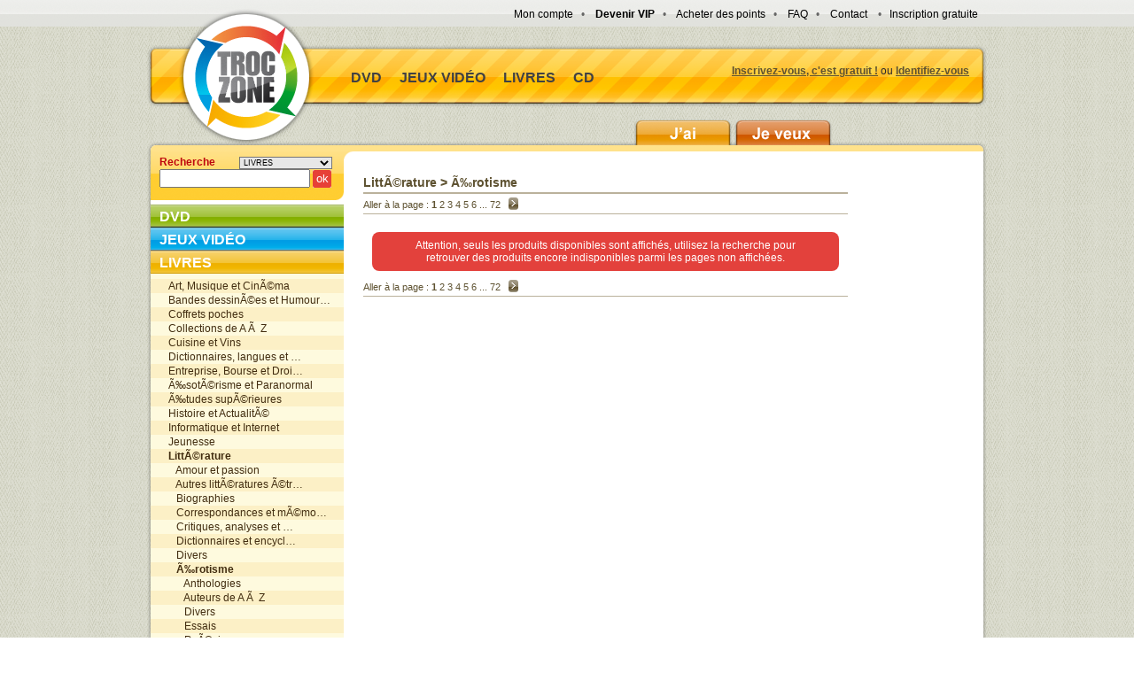

--- FILE ---
content_type: text/html
request_url: https://www.troczone.com/categorie-23394-23450-23857.html
body_size: 4409
content:

<html>

<head>


	<!-- Global site tag (gtag.js) - Google Analytics -->
	<script async src="https://www.googletagmanager.com/gtag/js?id=UA-2708288-35"></script>
	<script>
	  window.dataLayer = window.dataLayer || [];
	  function gtag(){dataLayer.push(arguments);}
	  gtag('js', new Date());
	
	  gtag('config', 'UA-2708288-35');
	</script>
	
	


<title>Livres - Ã‰rotisme - Troczone.com</title>

    <link type="text/css" rel="stylesheet" href="default.css" />
    
 <meta http-equiv="Content-Type" content="text/html; charset=ISO-8859-1">
     <script type="text/javascript" src="js/jquery.js"></script>
    <script type="text/javascript" src="js/default.js"></script>

<meta property="og:image" content="https://www.troczone.com/images/Troczone-logo.png" />

  <link href="fb/facebox.css" media="screen" rel="stylesheet" type="text/css" />
  <script src="fb/facebox.js" type="text/javascript"></script>

<script type="text/javascript">
jQuery(document).ready(function($) {
  $('a[rel*=facebox]').facebox({
	loading_image : 'fb/loading.gif',
	close_image   : 'fb/closelabel.gif'
  }) 
})
  </script>



<script language="JavaScript" type="text/javascript">
function onImgErrorSmall(source)
{
source.src = "/images/no-image-100px.gif";
// disable onerror to prevent endless loop
source.onerror = "";
return true;
}

function onImgErrorLarge(source)
{
source.src = "/images/no-image-200px.gif";
// disable onerror to prevent endless loop
source.onerror = "";
return true;
}
</script>

<!-- Internet Explorer Fixes --> 
<!--[if IE]>
<link rel="stylesheet" type="text/css" media="all" href="ie.css"/>
<![endif]-->



<script async src="//pagead2.googlesyndication.com/pagead/js/adsbygoogle.js"></script>
<script>
  (adsbygoogle = window.adsbygoogle || []).push({
    google_ad_client: "ca-pub-8370614653910177",
    enable_page_level_ads: true
  });
</script>


</head>





<body>

<div id="info_message"><em><a href="javascript:close_alert();"><img src="images/closebox.png"></a></em><span id="message_content"></span></div>

<div id="small_info" style="display:none;"></div>

<div id="body_top">


<center>

<div id="header" class="header_cd">


<div id="sub_menu">
<a href="mon-compte.php">Mon compte</a>&nbsp;&nbsp;&nbsp;•&nbsp;&nbsp;&nbsp;
<a href="vip.php"><b>Devenir VIP</b></a>&nbsp;&nbsp;&nbsp;•&nbsp;&nbsp;&nbsp;
<a href="commande-de-points.php">Acheter des points</a>&nbsp;&nbsp;&nbsp;•&nbsp;&nbsp;&nbsp;
<a href="faq.php">FAQ</a>&nbsp;&nbsp;&nbsp;•&nbsp;&nbsp;&nbsp;
<a href="contact.php">Contact</a>
&nbsp;&nbsp;&nbsp;•&nbsp;&nbsp;&nbsp<a href=inscription.php>Inscription gratuite</a></div>


<div id="logo"><a href="/" title="Retourner à l'accueil"><img src="images/transparent.gif" width=200px height=130px></a></div>


<div id="menu">


<p id="menu_right">
<span><a href=inscription.php>Inscrivez-vous, c'est gratuit !</a></span> ou <span><a href=identifiez-vous.php>Identifiez-vous</a></span></p>

<div id="menu_univers">
<a href="categorie-22.html">DVD</a>&nbsp;&nbsp;&nbsp;&nbsp;
<a href="categorie-43527.html">Jeux vid&eacute;o</a>&nbsp;&nbsp;&nbsp;&nbsp;
<a href="categorie-16539.html">Livres</a>&nbsp;&nbsp;&nbsp;&nbsp;
<a href="categorie-10674.html">CD</a>
</div>


</div>


<div id="boutons">

<a href="liste_j_ai.php"><img src="images/bt_jai.png"></a>
<a href="liste_je_souhaite.php"><img src="images/bt_jeveux.png"></a>

</div>


</div>

<div id="all2" class='not_home'>


<div id="content">



<table width=100% cellpadding=0 cellspacing=0><tr><td width=240px><div id="search_it">
<form method=get action=recherche.php>
<div>
Recherche&nbsp;&nbsp;&nbsp;&nbsp;&nbsp;&nbsp;&nbsp;&nbsp;
<select name=univers_recherche class=choix_select>
<option value='1'>DVD</option>
<option value='2' selected>LIVRES</option>
<option value='4'>JEUX VIDÉO</option>
<option value='3'>CD AUDIO</option>
</select>
<input type=text name=recherche class="txt_search">
<input type=hidden name=cat_id value=23394-23450-23857>
<input type=submit class=submit_search value="ok">

</div>

</form>
</div>

<div id="total_menu">

<h2 class="menu_dvd"><a href="categorie-22.html">DVD</a></h2>

<h2 class="menu_jv"><a href="categorie-43527.html">Jeux vidéo</a></h2>

<h2 class="menu_livres"><a href="categorie-16539.html">Livres</a></h2>
<div id="menu_in_livres"><a href='categorie-23394-25247.html' title='Art, Musique et CinÃ©ma' class=bis>Art, Musique et CinÃ©ma</a><a href='categorie-23394-23655.html' title='Bandes dessinÃ©es et Humour'>Bandes dessinÃ©es et Humour&hellip;</a><a href='categorie-23394-24046.html' title='Coffrets poches' class=bis>Coffrets poches</a><a href='categorie-23394-23443.html' title='Collections de A Ã  Z'>Collections de A Ã  Z</a><a href='categorie-23394-23412.html' title='Cuisine et Vins' class=bis>Cuisine et Vins</a><a href='categorie-23394-24161.html' title='Dictionnaires, langues et encyclopÃ©dies'>Dictionnaires, langues et &hellip;</a><a href='categorie-23394-24180.html' title='Entreprise, Bourse et Droit' class=bis>Entreprise, Bourse et Droi&hellip;</a><a href='categorie-23394-23966.html' title='Ã‰sotÃ©risme et Paranormal'>Ã‰sotÃ©risme et Paranormal</a><a href='categorie-23394-23812.html' title='Ã‰tudes supÃ©rieures' class=bis>Ã‰tudes supÃ©rieures</a><a href='categorie-23394-23587.html' title='Histoire et ActualitÃ©'>Histoire et ActualitÃ©</a><a href='categorie-23394-23592.html' title='Informatique et Internet' class=bis>Informatique et Internet</a><a href='categorie-23394-23530.html' title='Jeunesse'>Jeunesse</a><a href='categorie-23394-23450.html' title='LittÃ©rature' class=bis><b>LittÃ©rature</b></a><div class=decale><a href='categorie-23394-23450-23906.html' title='Amour et passion'>&nbsp;&nbsp;&nbsp;Amour et passion</a><a href='categorie-23394-23450-23689.html' title='Autres littÃ©ratures Ã©trangÃ¨res' class=bis>&nbsp;&nbsp;&nbsp;Autres littÃ©ratures Ã©tr&hellip;</a><a href='categorie-23394-23450-24061.html' title='Biographies'>&nbsp;&nbsp;&nbsp;Biographies</a><a href='categorie-23394-23450-23802.html' title='Correspondances et mÃ©moires' class=bis>&nbsp;&nbsp;&nbsp;Correspondances et mÃ©mo&hellip;</a><a href='categorie-23394-23450-24727.html' title='Critiques, analyses et essais'>&nbsp;&nbsp;&nbsp;Critiques, analyses et &hellip;</a><a href='categorie-23394-23450-26557.html' title='Dictionnaires et encyclopÃ©dies' class=bis>&nbsp;&nbsp;&nbsp;Dictionnaires et encycl&hellip;</a><a href='categorie-23394-23450-23451.html' title='Divers'>&nbsp;&nbsp;&nbsp;Divers</a><a href='categorie-23394-23450-23857.html' title='Ã‰rotisme' class=bis>&nbsp;&nbsp;&nbsp;<b>Ã‰rotisme</b></a><div class=decale><a href='categorie-23394-23450-23857-64555.html' title='Anthologies'>&nbsp;&nbsp;&nbsp;&nbsp;&nbsp;&nbsp;Anthologies</a><a href='categorie-23394-23450-23857-23858.html' title='Auteurs de A Ã  Z' class=bis>&nbsp;&nbsp;&nbsp;&nbsp;&nbsp;&nbsp;Auteurs de A Ã  Z</a><a href='categorie-23394-23450-23857-23860.html' title='Divers'>&nbsp;&nbsp;&nbsp;&nbsp;&nbsp;&nbsp;Divers</a><a href='categorie-23394-23450-23857-25136.html' title='Essais' class=bis>&nbsp;&nbsp;&nbsp;&nbsp;&nbsp;&nbsp;Essais</a><a href='categorie-23394-23450-23857-26322.html' title='PoÃ©sie'>&nbsp;&nbsp;&nbsp;&nbsp;&nbsp;&nbsp;PoÃ©sie</a><a href='categorie-23394-23450-23857-23861.html' title='Romans contemporains' class=bis>&nbsp;&nbsp;&nbsp;&nbsp;&nbsp;&nbsp;Romans contemporains</a><a href='categorie-23394-23450-23857-33819.html' title='Romans libertins'>&nbsp;&nbsp;&nbsp;&nbsp;&nbsp;&nbsp;Romans libertins</a><a href='categorie-23394-23450-23857-26460.html' title='Textes asiatiques' class=bis>&nbsp;&nbsp;&nbsp;&nbsp;&nbsp;&nbsp;Textes asiatiques</a></div><a href='categorie-23394-23450-23747.html' title='LittÃ©rature amÃ©ricaine'>&nbsp;&nbsp;&nbsp;LittÃ©rature amÃ©ricaine&hellip;</a><a href='categorie-23394-23450-23750.html' title='LittÃ©rature anglaise' class=bis>&nbsp;&nbsp;&nbsp;LittÃ©rature anglaise</a><a href='categorie-23394-23450-23452.html' title='LittÃ©rature franÃ§aise'>&nbsp;&nbsp;&nbsp;LittÃ©rature franÃ§aise</a><a href='categorie-23394-23450-23929.html' title='PoÃ©sie' class=bis>&nbsp;&nbsp;&nbsp;PoÃ©sie</a><a href='categorie-23394-23450-27514.html' title='RÃ©cits de voyages'>&nbsp;&nbsp;&nbsp;RÃ©cits de voyages</a><a href='categorie-23394-23450-23897.html' title='Romans historiques' class=bis>&nbsp;&nbsp;&nbsp;Romans historiques</a><a href='categorie-23394-23450-24213.html' title='ThÃ©Ã¢tre'>&nbsp;&nbsp;&nbsp;ThÃ©Ã¢tre</a></div><a href='categorie-23394-24303.html' title='Oeuvres complÃ¨tes' class=bis>Oeuvres complÃ¨tes</a><a href='categorie-23394-23473.html' title='Policier et Suspense'>Policier et Suspense</a><a href='categorie-23394-23593.html' title='Religions et SpiritualitÃ©s' class=bis>Religions et SpiritualitÃ©s&hellip;</a><a href='categorie-23394-23398.html' title='SantÃ© et Bien-Ãªtre'>SantÃ© et Bien-Ãªtre</a><a href='categorie-23394-23594.html' title='Sciences humaines' class=bis>Sciences humaines</a><a href='categorie-23394-23809.html' title='Sciences, Techniques et MÃ©decine'>Sciences, Techniques et MÃ©&hellip;</a><a href='categorie-23394-23692.html' title='Scolaire' class=bis>Scolaire</a><a href='categorie-23394-23501.html' title='SF, Fantasy et Terreur'>SF, Fantasy et Terreur</a><a href='categorie-23394-24005.html' title='Sport, Loisirs et Vie pratique' class=bis>Sport, Loisirs et Vie prat&hellip;</a></div>
<h2 class="menu_cd"><a href="categorie-10674.html">CD</a></h2>


</div>




<div class="left_plus">
<span>ça vient d'arriver</span>
<a href="produit-4425573.html" class="left_a cou2" title="L'extraordinaire voyage du fakir qui &#233;tait rest&#233; coinc&#233; dans une armoire ikea"><img src=images/s_2.png>&nbsp;&nbsp;L'extraordinaire voyage &hellip;</a><a href="produit-1380085.html" class="left_a cou1" title="Vengeance de femme"><img src=images/s_2.png>&nbsp;&nbsp;Vengeance de femme</a><a href="produit-2958638.html" class="left_a cou2" title="L'Etalon de Saumur"><img src=images/s_2.png>&nbsp;&nbsp;L'Etalon de Saumur</a><a href="produit-143534.html" class="left_a cou1" title="Le Choix De Sophie II"><img src=images/s_2.png>&nbsp;&nbsp;Le Choix De Sophie II</a><a href="produit-458683.html" class="left_a cou2" title="Le faucon malte"><img src=images/s_2.png>&nbsp;&nbsp;Le faucon malte</a><a href="produit-6382951.html" class="left_a cou1" title="Le Club de la Pluie et les Forbans de la nuit"><img src=images/s_2.png>&nbsp;&nbsp;Le Club de la Pluie et l&hellip;</a><a href="produit-417769.html" class="left_a cou2" title="In Deep"><img src=images/s_3.png>&nbsp;&nbsp;In Deep</a><a href="produit-2428441.html" class="left_a cou1" title="Sauces"><img src=images/s_2.png>&nbsp;&nbsp;Sauces</a><a href="produit-6200333.html" class="left_a cou2" title="La Puissance de la Moderation"><img src=images/s_2.png>&nbsp;&nbsp;La Puissance de la Moder&hellip;</a><a href="produit-21619.html" class="left_a cou1" title="Je ne sais pas maigrir (2003)"><img src=images/s_2.png>&nbsp;&nbsp;Je ne sais pas maigrir (&hellip;</a><a href="produit-970148.html" class="left_a cou2" title="Cliente"><img src=images/s_2.png>&nbsp;&nbsp;Cliente</a><b>&nbsp;</b>
</div>


<div class="left_plus">
<span>Les plus demandés</span>
<a href="produit-6703625.html" class="left_a cou2" title="La Vie secr&#232;te des arbres"><img src=images/s_2.png>&nbsp;&nbsp;La Vie secr&#232;te des &hellip;</a><a href="produit-6362958.html" class="left_a cou1" title="Zootopie"><img src=images/s_1.png>&nbsp;&nbsp;Zootopie</a><a href="produit-5963521.html" class="left_a cou2" title="Le charme discret de l'intestin"><img src=images/s_2.png>&nbsp;&nbsp;Le charme discret de l'i&hellip;</a><a href="produit-2512040.html" class="left_a cou1" title="Ponyo sur la falaise"><img src=images/s_1.png>&nbsp;&nbsp;Ponyo sur la falaise</a><a href="produit-5788065.html" class="left_a cou2" title="Young ones"><img src=images/s_1.png>&nbsp;&nbsp;Young ones</a><a href="produit-5604921.html" class="left_a cou1" title="Pok&#233;mon Rubis Om&#233;ga"><img src=images/s_4.png>&nbsp;&nbsp;Pok&#233;mon Rubis Om&#2&hellip;</a><a href="produit-4849121.html" class="left_a cou2" title="Le loup de wall street - blu-ray"><img src=images/s_1.png>&nbsp;&nbsp;Le loup de wall street -&hellip;</a><a href="produit-4793418.html" class="left_a cou1" title="Vegan"><img src=images/s_2.png>&nbsp;&nbsp;Vegan</a><a href="produit-4779379.html" class="left_a cou2" title="Her (Golden Globe&#174; 2014 du Meilleur Sc&#233;nario)"><img src=images/s_1.png>&nbsp;&nbsp;Her (Golden Globe&#174; &hellip;</a><a href="produit-4594418.html" class="left_a cou1" title="Le Hobbit - La d&#233;solation de Smaug - Blu-ray + Digital Ultraviolet"><img src=images/s_1.png>&nbsp;&nbsp;Le Hobbit - La d&#233;so&hellip;</a><a href="produit-4488742.html" class="left_a cou2" title="Int&#233;gral Jacques Tati [Blu-ray]"><img src=images/s_1.png>&nbsp;&nbsp;Int&#233;gral Jacques Ta&hellip;</a><b>&nbsp;</b>
</div>


<div class="left_plus">
<span>Les derniers avis</span>
<a href="produit-2362833.html" class="left_a cou2" title="Une place vraiment rouge"><img src=images/s_2.png>&nbsp;&nbsp;Une place vraiment rouge</a><a href="produit-1204183.html" class="left_a cou1" title="Mortelle d&#233;viance"><img src=images/s_2.png>&nbsp;&nbsp;Mortelle d&#233;viance</a><a href="produit-3264673.html" class="left_a cou2" title="The Last contract"><img src=images/s_1.png>&nbsp;&nbsp;The Last contract</a><a href="produit-472429.html" class="left_a cou1" title="Madagascar : L'histoire du film"><img src=images/s_2.png>&nbsp;&nbsp;Madagascar : L'histoire &hellip;</a><a href="produit-2126093.html" class="left_a cou2" title="Les Mamans"><img src=images/s_2.png>&nbsp;&nbsp;Les Mamans</a><a href="produit-7621.html" class="left_a cou1" title="Coup Mont&#233;"><img src=images/s_1.png>&nbsp;&nbsp;Coup Mont&#233;</a><a href="produit-3949196.html" class="left_a cou2" title="Cet &#233;t&#233;-l&#224;"><img src=images/s_2.png>&nbsp;&nbsp;Cet &#233;t&#233;-l&#224&hellip;</a><a href="produit-6402924.html" class="left_a cou1" title="The Shamer"><img src=images/s_1.png>&nbsp;&nbsp;The Shamer</a><a href="produit-4411461.html" class="left_a cou2" title="Les morues"><img src=images/s_2.png>&nbsp;&nbsp;Les morues</a><a href="produit-623755.html" class="left_a cou1" title="Le journal d'Edwin Underhill"><img src=images/s_2.png>&nbsp;&nbsp;Le journal d'Edwin Under&hellip;</a><a href="produit-6395249.html" class="left_a cou2" title="L'Amour Est Un Crime Parfait"><img src=images/s_1.png>&nbsp;&nbsp;L'Amour Est Un Crime Par&hellip;</a><b>&nbsp;</b>
</div>







</td><td class=td_fiche><div id=chemin class=fil><a href='categorie-23450.html'>LittÃ©rature</a> > <a href='categorie-23450-23857.html'>Ã‰rotisme</a></div>



<div class=nb_pages>Aller à la page :</b>&nbsp;<b>1</b> <a href=categorie-23394-23450-23857-page2.html>2</a> <a href=categorie-23394-23450-23857-page3.html>3</a> <a href=categorie-23394-23450-23857-page4.html>4</a> <a href=categorie-23394-23450-23857-page5.html>5</a> <a href=categorie-23394-23450-23857-page6.html>6</a>  ... <a href=categorie-23394-23450-23857-page72.html>72</a> &nbsp;&nbsp;<a href=categorie-23394-23450-23857-page2.html class=nothing><img src=images/list_next.png valign=bottom></a>

</div>

<table cellspacing=0 cellpadding=5 width=545px>

</table><div id=news>Attention, seuls les produits disponibles sont affichés, utilisez la recherche pour retrouver des produits encore indisponibles parmi les pages non affichées.</div><div class=nb_pages>Aller à la page :</b>&nbsp;<b>1</b> <a href=categorie-23394-23450-23857-page2.html>2</a> <a href=categorie-23394-23450-23857-page3.html>3</a> <a href=categorie-23394-23450-23857-page4.html>4</a> <a href=categorie-23394-23450-23857-page5.html>5</a> <a href=categorie-23394-23450-23857-page6.html>6</a>  ... <a href=categorie-23394-23450-23857-page72.html>72</a> &nbsp;&nbsp;<a href=categorie-23394-23450-23857-page2.html class=nothing><img src=images/list_next.png valign=bottom></a></td><td id='col_droite'>


</td></tr></table>
</div>


<div id="footer1">

<table align=center>
<tr>
<td class="foot_dvd">DVD</td>
<td class="foot_jv">Jeux vid&eacute;o</td>
<td class="foot_livres">Livres</td>
<td class="foot_cd">CD</td>
<td class="foot_aide">Aide</td>
</tr>
</table>


</div>

<div id="footer2">

<table align=center>
<tr>

<td class="foot_dvd">
<a href="categorie-22.html">Nouveaux DVD</a>
<a href="DVD-les-plus-demandes.php">Plus demand&eacute;s</a>
<a href="derniers-avis-DVD.php">Derniers avis</a>
</td>

<td class="foot_jv">
<a href="categorie-43527.html">Nouveaux Jeux</a>
<a href="Jeux-Video-les-plus-demandes.php">Plus demand&eacute;s</a>
<a href="derniers-avis-Jeux-Video.php">Derniers avis</a>

</td>

<td class="foot_livres">
<a href="categorie-16539.html">Nouveaux Livres</a>
<a href="Livres-les-plus-demandes.php">Plus demand&eacute;s</a>
<a href="derniers-avis-Livres.php">Derniers avis</a>

</td>

<td class="foot_cd">
<a href="categorie-10674.html">Nouveaux CD</a>
<a href="CD-les-plus-demandes.php">Plus demand&eacute;s</a>
<a href="derniers-avis-CD.php">Derniers avis</a>

</td>

<td class="foot_aide">
<a href="faq.php">Foire aux questions</a>
<a href="contact.php">Contactez-nous</a>

</td>
</tr>
</table>




</div>

</div> 
<div id="footer3">
Droits r&eacute;serv&eacute;s 2026 - <a href="https://www.cerivan.com/" style="color:white;">Cerivan</a>
</div>

<div id="footer_links">
<a href="https://www.peche-a-la-carpe.com/">Etang de la Lande</a>
</div>

</center>


</div>

<br><br>






</body>

</html>









--- FILE ---
content_type: text/html; charset=utf-8
request_url: https://www.google.com/recaptcha/api2/aframe
body_size: 268
content:
<!DOCTYPE HTML><html><head><meta http-equiv="content-type" content="text/html; charset=UTF-8"></head><body><script nonce="f4PI3Aq6kSRpXGRvmNsrGA">/** Anti-fraud and anti-abuse applications only. See google.com/recaptcha */ try{var clients={'sodar':'https://pagead2.googlesyndication.com/pagead/sodar?'};window.addEventListener("message",function(a){try{if(a.source===window.parent){var b=JSON.parse(a.data);var c=clients[b['id']];if(c){var d=document.createElement('img');d.src=c+b['params']+'&rc='+(localStorage.getItem("rc::a")?sessionStorage.getItem("rc::b"):"");window.document.body.appendChild(d);sessionStorage.setItem("rc::e",parseInt(sessionStorage.getItem("rc::e")||0)+1);localStorage.setItem("rc::h",'1769914120296');}}}catch(b){}});window.parent.postMessage("_grecaptcha_ready", "*");}catch(b){}</script></body></html>